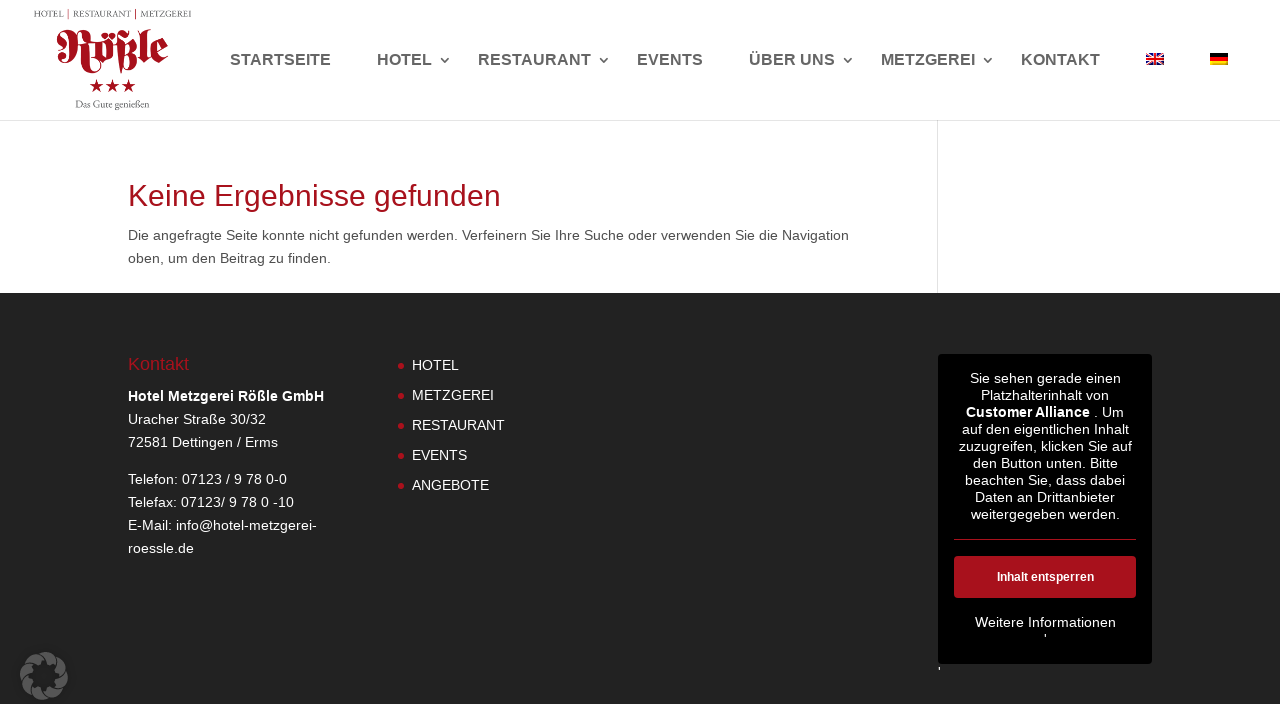

--- FILE ---
content_type: text/html; charset=utf-8
request_url: https://js-sdk.dirs21.de/48f3ba66-b890-4838-8702-01db901956b8
body_size: 9954
content:
if (!window['d21_sdk_initialized']) {window['d21_sdk_initialized'] = true;var d21_uuid='48f3ba66-b890-4838-8702-01db901956b8';var d21_culture='';var d21_widget_url='https://widgets-default.dirs21.de';var d21_app_version='1.1.5.046';var d21_allowed_languages='pl-PL,ar-SA,de-CH,de-DE,de-AT,en-US,en-GB,es-ES,fr-FR,it-IT,nl-NL,ru-RU,zh-CN,da-DK,sv-SE';var d21_socket_host='http://tocc-socket-pub.default.svc.cluster.local:3003';var d21_tocc_host='https://api-default.tocc.dirs21.de';var d21_cdn_url='https://api-default.tocc.dirs21.de/v1/cdn';var d21_tourdata_url='https://www.dirs21.de/TourData';var d21_ibe_api_host='https://ibe-api-v4-default.dirs21.de';var d21_config=JSON.parse('{"Amenities":[],"AvailCalendar":{"IsActive":false,"IsIBETrigger":true,"WeekCount":2},"Chat":{"IsActive":null},"CustomCode":{"Code":null,"IsActive":false},"CustomStyle":{"Code":"#d21-modal-fullsize {    z-index: 100000}#quickbook-container {    z-index: 5;}.et_pb_section.et_pb_section_1.et_pb_fullwidth_section.et_section_regular {    background-image: linear-gradient(90deg,#2d1400 0%,#3B2002 100%);    background-color: #2d1400;}#d21-quickbook {    top: 10px;}","IsActive":true},"DisplayMode":"ArrivalLos","EventList":{"DefaultPageSize":10,"HasCalendar":true,"HasFilter":false,"IsActive":false},"FieldText":{"Version":{"Key":"IBE"}},"GoogleAnalytics":{"Code":null,"ForeignType":0,"HasCrossDomainTracking":null,"InvocationType":null,"IsActive":false,"ProviderID":null,"Steps":null,"TrackingGroup":null,"TrackingId":null,"Type":0,"UACode":null},"HourlyTick":null,"IBE":{"AddOnLimit":10,"Affiliates":[],"Broker_Token":"QeTZXX","Channel":"http://www.hotel-metzgerei-roessle.de","Channel_Token":"VVTATY","City":{"Content":{"Description":null,"Keywords":[],"Name":null,"Notes":null,"Slogan":null},"Country":{"Capital":null,"Currencies":[],"ISO3166_2":null,"ISO3166_3":null,"LanguageCodes":[],"Name":null,"_id":0},"Directory":null,"GeoCoordinate":{"Altitude":null,"Latitude":null,"Longitude":null,"_id":0},"GroupIDs":[],"PostalCodes":[],"State":{"Country":{"Capital":null,"Currencies":[],"ISO3166_2":null,"ISO3166_3":null,"LanguageCodes":[],"Name":null,"_id":0},"Name":null,"_id":0},"WeatherLink":null,"_id":0},"Commission":0.0,"Content":{"Notes":null},"CreditCard":{"HasCvc":null,"HasTwoFactorAuth":true,"IsActive":false,"IsGenerallyDisabled":false,"IsSelectedByHost":true},"CSSSelectors":[],"Currency":{"HasCustomSet":null,"HasIcons":false,"IsConvertActive":false,"Set":[],"Standard":"1"},"DeutscheBahn":{"Channel":{},"IsActive":null},"Directory":"/hotel-metzgerei-roessle/","EarliestArrival":null,"FieldtextGroup":"-1","GroupID":-1,"Guests":{"RequestDataFor":null,"ShowDateOfBirthFor":null},"InputFields":{"Billing":{"IsRequired":false,"IsVisible":true,"IsUnfolded":null},"City":{"IsRequired":true,"IsVisible":true},"Company":{"IsRequired":false,"IsVisible":true},"ContactPersonName":null,"Country":{"IsRequired":null,"IsVisible":null},"DateOfBirthAdults":{"IsRequired":null,"IsVisible":null},"DateOfBirthChildren":{"IsRequired":null,"IsVisible":null},"Fax":{"IsRequired":null,"IsVisible":null},"FirstName":{"IsRequired":true,"IsVisible":true},"GuestDataAdults":{"IsRequired":null,"IsVisible":null},"GuestDataChildren":{"IsRequired":null,"IsVisible":null},"Mail":{"IsRequired":true,"IsVisible":true},"Mobile":{"IsRequired":true,"IsVisible":true},"Name":{"IsRequired":true,"IsVisible":true},"Newsletter":{"IsRequired":null,"IsVisible":null},"PurposeOfTravel":{"IsRequired":null,"IsVisible":null},"Salutation":{"IsRequired":false,"IsVisible":true},"Street":{"IsRequired":true,"IsVisible":true},"Telephone":{"IsRequired":null,"IsVisible":null},"Title":{"IsRequired":null,"IsVisible":null},"VAT":null,"ZIP":{"IsRequired":true,"IsVisible":true}},"Insurance":{"AgencyNumber":"False","Channel":null,"IsActive":false,"ListType":null},"IsActive":true,"Language":{"Default":null,"HasChangeActive":false,"HasCustomSet":null,"Set":[]},"Logo":null,"PartnerCode":null,"PartnerProgrammID":null,"Payment":{"IsActive":null,"Overwrites":null,"Sets":[],"Settings":null,"Token":null},"PopUp":{"IsActive":null},"PriceComparison":{"IsActive":null,"Provider":{"Name":null}},"Property_Token":"X9Ur88","Rates":null,"Region":{"Name":null,"_id":0},"RoomLimit":5,"RoomList":{"OrderBy":null},"Settings":{"AvailablePeriod":null,"CustomCookieBanner":null,"DomainsAllowed":["*.dirs21.de"],"Features":[],"GoogleMapsLink":null,"Group":{"HasPriceSortingAscending":false,"HasPriceSortingDescending":false,"Occupancy":null},"HasAddOnsAccordion":null,"HasAdvancedCookie":true,"HasAffiliate":null,"HasAffiliateMultipleSelection":false,"HasAllGuestsObligatory":null,"HasAllowLoyaltyAffiliatesSelectionMix":false,"HasAlreadyBookedPeriod":false,"HasAlternativeProperties":null,"HasArrivalTimeDropdown":null,"HasBookingConditions":null,"HasCallUsTextIfNoAvailability":null,"HasChargeableButton":null,"HasChildSelectDisabled":null,"HasCitySelection":false,"HasCustomConfirmationField":null,"HasDataPrivacyRegulation":null,"HasGalleryInGrid":true,"HasGuaranteeFollowUp":null,"HasGuestNotesField":null,"HasGuestQuestions":null,"HasGuestQuestionsOpened":null,"HasHotelAddressFieldActive":false,"HasIBEAsRoomList":null,"HasImageHint":null,"HasLeadSourceField":null,"HasMapsLink":null,"HasPaymentPreview":null,"HasPriceShownPerNight":null,"HasPromotionCodeInConfirmVisible":null,"HasPromotionCodeVisible":false,"HasRateDescriptionVisible":null,"HasRatesOnlyInRoomGrid":null,"HasRecaptchaField":null,"HasRoomGroups":null,"HasSpecialClassification":false,"HasStickyHeader":null,"HotelierIBE":{"HasCustomConfirmationField":null,"HasLeadSourceField":null,"IgnoreCreditCard":null,"IsActive":null,"IsFullAvailabilityVisible":null},"IsABTestingActive":null,"IsDuplicateNameCheckActive":null,"IsFullAvailabilityVisible":null,"IsPaymentDisabledForPrepayment":false,"IsProductLocationFilterEnabled":null,"IsQuickbookCalendar":null,"Notifications":{"HasNoGuestNotification":false,"HasNoHostNotification":false},"SeperatorPrices":null,"ShouldAllowLowerPricesWithChildren":null,"ShouldPreventCookieOverlay":null,"UseReworkedCalendarValidation":null},"Terms":null},"IsActive":false,"IsGroupSDK":false,"LoyaltyProgram":{"Channel":"","ConfirmationUrl":null,"HasAmazonLogin":false,"HasFacebookLogin":false,"HasGoogleLogin":false,"HasLoginByNumber":false,"HasRegistration":false,"IsActive":false},"Overlay":{"Delay":0,"Description":"","HasPromotion":false,"IsActive":false},"PackageSlider":null,"Preselect":{"AdultCount":1,"DayOffset":0,"DefaultLOS":1,"DefaultOccupancy":"a","LOS":1,"MaxAge":null,"MaxLOS":30,"MinLOS":1,"MinNumberOfAdults":1},"PromotionMessage":{"IsActive":false},"QuickBook":{"GeoSearchRadius":0,"HasCities":false,"HasCityFilter":null,"HasHorizontalOrientation":false,"HasMinPriceVisible":true,"HasNoHeadline":null,"HasPackageLink":false,"HasPriceText":false,"HasPromotionCodeVisible":null,"HasPropertyTypeSearch":false,"HasPurposeOfTravelField":false,"HasRadiusSearch":false,"HasRebookLink":false,"HasSearchByPropertyType":false,"IsActive":true,"IsExtended":true,"IsHidden":false,"MaxTick":null,"PriceComparison":{"IsActive":false,"MaxShownPrices":3,"Type":""},"StartDate":{"Date":"0001-01-01T00:00:00Z","HasStartDate":null}},"ReservationIncentive":{"HasBestRateInformation":null,"HasLatestReservationCount":null,"HasLatestRoomReservationCount":null,"IsActive":false,"IsLastBookingTimeVisible":null,"Timespan":null},"Settings":{"HasCartData":null,"HasChildrenSelectable":true,"HasOpenInNewTab":false,"IsCurrencyConvertToBrowserLanguage":null,"MaxNumberOfPackages":null,"MaxNumberOfRates":null,"Notifications":[{"IsActive":false,"Type":"SMS"},{"IsActive":true,"Type":"Email"},{"IsActive":false,"Type":"Fax"}],"ShouldAllowMultipleInit":null,"ShouldInitAfterDocumentReady":null,"ShouldPreventGA":null,"UseCustomRequireJS":null},"ThirdPartyLibraries":{"HasJQuery":false,"ShouldPreventGoogleFonts":false,"HasHQuery":null},"Type":null,"VenueList":{"DefaultPageSize":null,"HasFilter":null,"IsActive":null},"Version":"1.1","VoucherShop":null,"_id":25172,"ColorSchema":{"Primary":"#000","Secondary":"#000","Tertiary":"#000"},"PriceComparison":{"IsActive":false,"HasBookingLinkDisabled":false,"HasDateSelect":true,"MaxShownPrices":5},"WidgetUrl":"https://widgets-default.dirs21.de"}'.replace(/[\t\n\r\f\v]/gmi, ''));var d21_ticketing_host='https://ticketing.dirs21.de';var d21_voucher_host='https://shop.dirs21.de/';var d21_ticketconfig=JSON.parse('null'.replace(/[\t\n\r\f\v]/gmi, ''));(function () {
    let start = new Date(), isReady = false, isDebug = (window && window.location && window.location.href ? window.location.href.toLowerCase().indexOf("d21_debug=true") !== -1 : false);
    var fn = (source) => {
        if (isReady)
            return;
        isReady = true;
        //
        let appendCoreScript = () => {
            let script = document.createElement("script");
            script.id = "d21-core-js";
            script.src = d21_widget_url + "/Static/Scripts/1.1/d21.core.sdk.js?v=" + d21_app_version;
            script.async = true;
            script.defer = true;
            document.body.appendChild(script);
            if (isDebug) {
                let end = new Date();
                console.log("init by " + source, (end - start) + "ms");
            }
        };
        //
        if (document.body) {
            appendCoreScript();
        }
        else {
            let appendInterval = window.setInterval(() => {
                if (document.body) {
                    //
                    window.clearInterval(appendInterval);
                    //
                    appendCoreScript();
                }
            }, 10);
        }
    };
    if (d21_config.Settings.ShouldInitAfterDocumentReady) {
        if (document.readyState === "complete") {
            fn("isready");
        }
        else {
            //
            document.addEventListener("readystatechange", () => {
                if (document.readyState == "complete") {
                    fn("readystatechange");
                }
            });
        }
    }
    else {
        fn("default");
    }
})();
}

--- FILE ---
content_type: application/javascript
request_url: https://widgets-default.dirs21.de/Static/Scripts/1.1/d21.widgets.ibe.js
body_size: 4982
content:
d21_define(['moment', d21.getPath("locale/" + d21.handlers.localization.getCulture()), d21.getPath("d21.core.handlers")], function (moment) {
    d21.registerGlobally('moment', moment);
    let css = ["d21.widgets.ibe"];
    return {
        id: 'd21.widgets.ibe',
        css
    };
});
class d21_widgets_ibe {
    constructor() {
        this.ibe = new d21_handlers_ibe();
        this.init();
    }
    init() {
        // handle param
        this.handleIbeParams();
        this.setIbeTrigerHandler();
        //this.setTicketHandler(); 
    }
    handleIbeParams() {
        var ibeParams = d21.handlers.utils.getUrlParams().filter(function (param) {
            return param.Key.indexOf("d21_ibe") > -1;
        });
        // single params
        var openIbeParam = d21.handlers.utils.getParamByName('d21_ibe_open');
        var meta_track_id = d21.handlers.utils.getParamByName('meta_track_id') || d21.handlers.utils.getParamByName('d21_meta_track_id');
        var meta_provider = d21.handlers.utils.getParamByName('r');
        var trv_reference = d21.handlers.utils.getParamByName('trv_reference');
        //
        var isOpenIbe = openIbeParam !== null && openIbeParam === 'true';
        // ibe args
        var args = {};
        ibeParams.forEach(function (param) {
            if (param.Key !== "d21_ibe_open") {
                var property = param.Key.toLowerCase().replace("d21_ibe_", "");
                if (property === "room") {
                    if (!args[property]) {
                        args[property] = [];
                    }
                    args[property].push(param.Value);
                }
                else
                    args[property] = param.Value;
            }
        });
        if (meta_track_id !== null) {
            args.meta_track_id = meta_track_id;
            // store tracking id as cookie
            var expires = d21_moment().add(3, "day").toDate();
            d21.handlers.utils.setCookie("d21_meta_track_id", meta_track_id, expires);
        }
        if (meta_provider) {
            var provider = meta_provider.replace("https:", "").replace("http:", "").replace(/\//gmi, "");
            switch (provider) {
                case "google.de":
                case "www.google.de":
                    args.meta_provider = "GoogleHotelAds";
                    break;
            }
        }
        if (trv_reference && isOpenIbe) {
            args.trv_reference = trv_reference;
        }
        if (Object.keys(args).length === 0)
            args = null;
        if (isOpenIbe || args != null) {
            d21.handlers.ibe.open(args, true);
        }
    }
    setIbeTrigerHandler() {
        var setClickHandler = (elements, isAnker) => {
            isAnker = isAnker !== undefined;
            [].forEach.call(elements, (element) => {
                var args;
                if (isAnker) {
                    var href = element.getAttribute("href");
                    var argsString = href.split("#")[1]
                        .replace("d21_custom_api", "")
                        .replace("(", "")
                        .replace(")", "")
                        .replace(".ibe.open", "")
                        .split("'")
                        .join("\"");
                    if (argsString.length > 0)
                        args = JSON.parse(argsString);
                }
                else {
                    args = d21.handlers.utils.getDataFromTag(element);
                }
                let anchors = (element.tagName && element.tagName.toLowerCase() === "li") ? element.getElementsByTagName("a") : [], target = element;
                if (anchors && anchors.length) {
                    target = anchors[0];
                }
                target.onclick = (e) => {
                    e.preventDefault();
                    this.ibe.open(args);
                };
            });
        };
        var onAnkerCommand = (elements) => {
            setClickHandler(elements, true);
        };
        // Bind package selectors as IBE-Trigger
        d21.waitFor(".d21-package", setClickHandler);
        d21.waitFor(".d21-trigger-ibe", setClickHandler);
        // anchor hacky for dnn
        d21.waitFor("a[href*=d21_custom_api]", onAnkerCommand);
    }
    open(data) {
        var args;
        if (data) {
            if (typeof data === "string") {
                if (data.indexOf("{") === -1)
                    data = "{" + data;
                if (data.indexOf("}") === -1)
                    data = data + "}";
                alert(data);
                data = data.split("'").join("\"");
                alert(data);
                args = JSON.parse(data);
            }
            else {
                args = data;
            }
        }
        if (data) {
            if (data.arrival && data.departure) {
                if (d21_moment(data.departure).isBefore(data.arrival)) {
                    data.departure = d21_moment(data.arrival).add(1, "day");
                }
            }
        }
        d21.handlers.ibe.open(args);
    }
}
;


--- FILE ---
content_type: application/javascript
request_url: https://widgets-default.dirs21.de/Static/Scripts/1.1/d21.widgets.custom.style.js
body_size: 304
content:
d21_define([d21.getPath("d21.core.handlers")], function () {
    return {
        id: 'd21.widgets.custom.style',
        css: [],
    };
});
class d21_widgets_custom_style {
    constructor() {
        this.init();
    }
    init() {
        var link = document.createElement("style");
        link.type = "text/css";
        link.innerHTML = d21.config.CustomStyle.Code;
        document.body.appendChild(link);
    }
}
